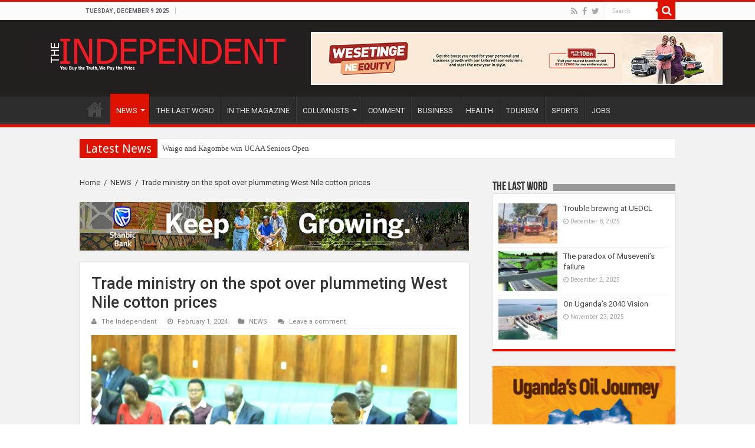

--- FILE ---
content_type: text/html; charset=utf-8
request_url: https://www.google.com/recaptcha/api2/aframe
body_size: 268
content:
<!DOCTYPE HTML><html><head><meta http-equiv="content-type" content="text/html; charset=UTF-8"></head><body><script nonce="ewjIsCM-MElxkKVb8RYj6A">/** Anti-fraud and anti-abuse applications only. See google.com/recaptcha */ try{var clients={'sodar':'https://pagead2.googlesyndication.com/pagead/sodar?'};window.addEventListener("message",function(a){try{if(a.source===window.parent){var b=JSON.parse(a.data);var c=clients[b['id']];if(c){var d=document.createElement('img');d.src=c+b['params']+'&rc='+(localStorage.getItem("rc::a")?sessionStorage.getItem("rc::b"):"");window.document.body.appendChild(d);sessionStorage.setItem("rc::e",parseInt(sessionStorage.getItem("rc::e")||0)+1);localStorage.setItem("rc::h",'1765309882382');}}}catch(b){}});window.parent.postMessage("_grecaptcha_ready", "*");}catch(b){}</script></body></html>